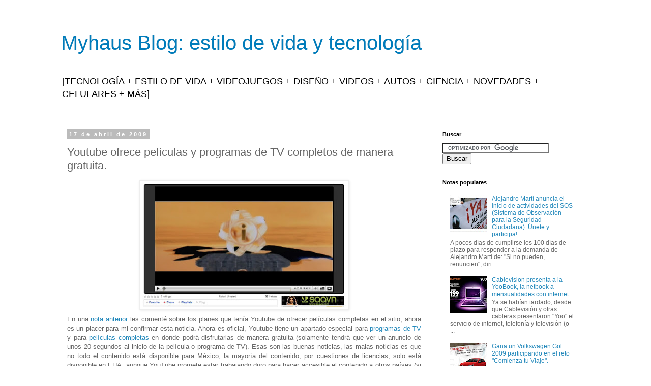

--- FILE ---
content_type: text/html; charset=UTF-8
request_url: https://www.myhausblog.com/2009/04/youtube-ofrece-peliculas-y-programas-de.html
body_size: 12285
content:
<!DOCTYPE html>
<html class='v2' dir='ltr' lang='es-419' xmlns='http://www.w3.org/1999/xhtml' xmlns:b='http://www.google.com/2005/gml/b' xmlns:data='http://www.google.com/2005/gml/data' xmlns:expr='http://www.google.com/2005/gml/expr'>
<head>
<link href='https://www.blogger.com/static/v1/widgets/4128112664-css_bundle_v2.css' rel='stylesheet' type='text/css'/>
<meta content='width=1100' name='viewport'/>
<meta content='text/html; charset=UTF-8' http-equiv='Content-Type'/>
<meta content='blogger' name='generator'/>
<link href='https://www.myhausblog.com/favicon.ico' rel='icon' type='image/x-icon'/>
<link href='https://www.myhausblog.com/2009/04/youtube-ofrece-peliculas-y-programas-de.html' rel='canonical'/>
<link rel="alternate" type="application/atom+xml" title="Myhaus Blog: estilo de vida y tecnología - Atom" href="https://www.myhausblog.com/feeds/posts/default" />
<link rel="alternate" type="application/rss+xml" title="Myhaus Blog: estilo de vida y tecnología - RSS" href="https://www.myhausblog.com/feeds/posts/default?alt=rss" />
<link rel="service.post" type="application/atom+xml" title="Myhaus Blog: estilo de vida y tecnología - Atom" href="https://www.blogger.com/feeds/7561894605626089442/posts/default" />

<link rel="alternate" type="application/atom+xml" title="Myhaus Blog: estilo de vida y tecnología - Atom" href="https://www.myhausblog.com/feeds/7431296930927056281/comments/default" />
<!--Can't find substitution for tag [blog.ieCssRetrofitLinks]-->
<link href='https://blogger.googleusercontent.com/img/b/R29vZ2xl/AVvXsEgoEja20kfxQrrOmrVCUmjeHjL-mawPccMmLM59F0jnipOMAWSQTdwTmGUIB5p9-bxBU-BotZRjVp5TMKzssmEoq8IGLrTuahPYtFwiuX2ZYrM7p5_ry2mfo62iqLHxyjzltMF883RqUjFQ/s400/youtube-peliculas.jpg' rel='image_src'/>
<meta content='https://www.myhausblog.com/2009/04/youtube-ofrece-peliculas-y-programas-de.html' property='og:url'/>
<meta content='Youtube ofrece películas y programas de TV completos de manera gratuita.' property='og:title'/>
<meta content='Blog sobre tecnología, estilo de vida, entretenimiento y más.' property='og:description'/>
<meta content='https://blogger.googleusercontent.com/img/b/R29vZ2xl/AVvXsEgoEja20kfxQrrOmrVCUmjeHjL-mawPccMmLM59F0jnipOMAWSQTdwTmGUIB5p9-bxBU-BotZRjVp5TMKzssmEoq8IGLrTuahPYtFwiuX2ZYrM7p5_ry2mfo62iqLHxyjzltMF883RqUjFQ/w1200-h630-p-k-no-nu/youtube-peliculas.jpg' property='og:image'/>
<title>Myhaus Blog: estilo de vida y tecnología: Youtube ofrece películas y programas de TV completos de manera gratuita.</title>
<style id='page-skin-1' type='text/css'><!--
/*
-----------------------------------------------
Blogger Template Style
Name:     Simple
Designer: Blogger
URL:      www.blogger.com
----------------------------------------------- */
/* Content
----------------------------------------------- */
body {
font: normal normal 12px 'Trebuchet MS', Trebuchet, Verdana, sans-serif;
color: #666666;
background: #ffffff none repeat scroll top left;
padding: 0 0 0 0;
}
html body .region-inner {
min-width: 0;
max-width: 100%;
width: auto;
}
h2 {
font-size: 22px;
}
a:link {
text-decoration:none;
color: #2288bb;
}
a:visited {
text-decoration:none;
color: #888888;
}
a:hover {
text-decoration:underline;
color: #33aaff;
}
.body-fauxcolumn-outer .fauxcolumn-inner {
background: transparent none repeat scroll top left;
_background-image: none;
}
.body-fauxcolumn-outer .cap-top {
position: absolute;
z-index: 1;
height: 400px;
width: 100%;
}
.body-fauxcolumn-outer .cap-top .cap-left {
width: 100%;
background: transparent none repeat-x scroll top left;
_background-image: none;
}
.content-outer {
-moz-box-shadow: 0 0 0 rgba(0, 0, 0, .15);
-webkit-box-shadow: 0 0 0 rgba(0, 0, 0, .15);
-goog-ms-box-shadow: 0 0 0 #333333;
box-shadow: 0 0 0 rgba(0, 0, 0, .15);
margin-bottom: 1px;
}
.content-inner {
padding: 10px 40px;
}
.content-inner {
background-color: #ffffff;
}
/* Header
----------------------------------------------- */
.header-outer {
background: transparent none repeat-x scroll 0 -400px;
_background-image: none;
}
.Header h1 {
font: normal normal 40px 'Trebuchet MS',Trebuchet,Verdana,sans-serif;
color: #007cbb;
text-shadow: 0 0 0 rgba(0, 0, 0, .2);
}
.Header h1 a {
color: #007cbb;
}
.Header .description {
font-size: 18px;
color: #000000;
}
.header-inner .Header .titlewrapper {
padding: 22px 0;
}
.header-inner .Header .descriptionwrapper {
padding: 0 0;
}
/* Tabs
----------------------------------------------- */
.tabs-inner .section:first-child {
border-top: 0 solid #dddddd;
}
.tabs-inner .section:first-child ul {
margin-top: -1px;
border-top: 1px solid #dddddd;
border-left: 1px solid #dddddd;
border-right: 1px solid #dddddd;
}
.tabs-inner .widget ul {
background: transparent none repeat-x scroll 0 -800px;
_background-image: none;
border-bottom: 1px solid #dddddd;
margin-top: 0;
margin-left: -30px;
margin-right: -30px;
}
.tabs-inner .widget li a {
display: inline-block;
padding: .6em 1em;
font: normal normal 12px 'Trebuchet MS', Trebuchet, Verdana, sans-serif;
color: #000000;
border-left: 1px solid #ffffff;
border-right: 1px solid #dddddd;
}
.tabs-inner .widget li:first-child a {
border-left: none;
}
.tabs-inner .widget li.selected a, .tabs-inner .widget li a:hover {
color: #000000;
background-color: #eeeeee;
text-decoration: none;
}
/* Columns
----------------------------------------------- */
.main-outer {
border-top: 0 solid transparent;
}
.fauxcolumn-left-outer .fauxcolumn-inner {
border-right: 1px solid transparent;
}
.fauxcolumn-right-outer .fauxcolumn-inner {
border-left: 1px solid transparent;
}
/* Headings
----------------------------------------------- */
div.widget > h2,
div.widget h2.title {
margin: 0 0 1em 0;
font: normal bold 11px 'Trebuchet MS',Trebuchet,Verdana,sans-serif;
color: #000000;
}
/* Widgets
----------------------------------------------- */
.widget .zippy {
color: #999999;
text-shadow: 2px 2px 1px rgba(0, 0, 0, .1);
}
.widget .popular-posts ul {
list-style: none;
}
/* Posts
----------------------------------------------- */
h2.date-header {
font: normal bold 11px Arial, Tahoma, Helvetica, FreeSans, sans-serif;
}
.date-header span {
background-color: #bbbbbb;
color: #ffffff;
padding: 0.4em;
letter-spacing: 3px;
margin: inherit;
}
.main-inner {
padding-top: 35px;
padding-bottom: 65px;
}
.main-inner .column-center-inner {
padding: 0 0;
}
.main-inner .column-center-inner .section {
margin: 0 1em;
}
.post {
margin: 0 0 45px 0;
}
h3.post-title, .comments h4 {
font: normal normal 22px 'Trebuchet MS',Trebuchet,Verdana,sans-serif;
margin: .75em 0 0;
}
.post-body {
font-size: 110%;
line-height: 1.4;
position: relative;
}
.post-body img, .post-body .tr-caption-container, .Profile img, .Image img,
.BlogList .item-thumbnail img {
padding: 2px;
background: #ffffff;
border: 1px solid #eeeeee;
-moz-box-shadow: 1px 1px 5px rgba(0, 0, 0, .1);
-webkit-box-shadow: 1px 1px 5px rgba(0, 0, 0, .1);
box-shadow: 1px 1px 5px rgba(0, 0, 0, .1);
}
.post-body img, .post-body .tr-caption-container {
padding: 5px;
}
.post-body .tr-caption-container {
color: #666666;
}
.post-body .tr-caption-container img {
padding: 0;
background: transparent;
border: none;
-moz-box-shadow: 0 0 0 rgba(0, 0, 0, .1);
-webkit-box-shadow: 0 0 0 rgba(0, 0, 0, .1);
box-shadow: 0 0 0 rgba(0, 0, 0, .1);
}
.post-header {
margin: 0 0 1.5em;
line-height: 1.6;
font-size: 90%;
}
.post-footer {
margin: 20px -2px 0;
padding: 5px 10px;
color: #666666;
background-color: #eeeeee;
border-bottom: 1px solid #eeeeee;
line-height: 1.6;
font-size: 90%;
}
#comments .comment-author {
padding-top: 1.5em;
border-top: 1px solid transparent;
background-position: 0 1.5em;
}
#comments .comment-author:first-child {
padding-top: 0;
border-top: none;
}
.avatar-image-container {
margin: .2em 0 0;
}
#comments .avatar-image-container img {
border: 1px solid #eeeeee;
}
/* Comments
----------------------------------------------- */
.comments .comments-content .icon.blog-author {
background-repeat: no-repeat;
background-image: url([data-uri]);
}
.comments .comments-content .loadmore a {
border-top: 1px solid #999999;
border-bottom: 1px solid #999999;
}
.comments .comment-thread.inline-thread {
background-color: #eeeeee;
}
.comments .continue {
border-top: 2px solid #999999;
}
/* Accents
---------------------------------------------- */
.section-columns td.columns-cell {
border-left: 1px solid transparent;
}
.blog-pager {
background: transparent url(//www.blogblog.com/1kt/simple/paging_dot.png) repeat-x scroll top center;
}
.blog-pager-older-link, .home-link,
.blog-pager-newer-link {
background-color: #ffffff;
padding: 5px;
}
.footer-outer {
border-top: 1px dashed #bbbbbb;
}
/* Mobile
----------------------------------------------- */
body.mobile  {
background-size: auto;
}
.mobile .body-fauxcolumn-outer {
background: transparent none repeat scroll top left;
}
.mobile .body-fauxcolumn-outer .cap-top {
background-size: 100% auto;
}
.mobile .content-outer {
-webkit-box-shadow: 0 0 3px rgba(0, 0, 0, .15);
box-shadow: 0 0 3px rgba(0, 0, 0, .15);
}
.mobile .tabs-inner .widget ul {
margin-left: 0;
margin-right: 0;
}
.mobile .post {
margin: 0;
}
.mobile .main-inner .column-center-inner .section {
margin: 0;
}
.mobile .date-header span {
padding: 0.1em 10px;
margin: 0 -10px;
}
.mobile h3.post-title {
margin: 0;
}
.mobile .blog-pager {
background: transparent none no-repeat scroll top center;
}
.mobile .footer-outer {
border-top: none;
}
.mobile .main-inner, .mobile .footer-inner {
background-color: #ffffff;
}
.mobile-index-contents {
color: #666666;
}
.mobile-link-button {
background-color: #2288bb;
}
.mobile-link-button a:link, .mobile-link-button a:visited {
color: #ffffff;
}
.mobile .tabs-inner .section:first-child {
border-top: none;
}
.mobile .tabs-inner .PageList .widget-content {
background-color: #eeeeee;
color: #000000;
border-top: 1px solid #dddddd;
border-bottom: 1px solid #dddddd;
}
.mobile .tabs-inner .PageList .widget-content .pagelist-arrow {
border-left: 1px solid #dddddd;
}

--></style>
<style id='template-skin-1' type='text/css'><!--
body {
min-width: 1120px;
}
.content-outer, .content-fauxcolumn-outer, .region-inner {
min-width: 1120px;
max-width: 1120px;
_width: 1120px;
}
.main-inner .columns {
padding-left: 0;
padding-right: 320px;
}
.main-inner .fauxcolumn-center-outer {
left: 0;
right: 320px;
/* IE6 does not respect left and right together */
_width: expression(this.parentNode.offsetWidth -
parseInt("0") -
parseInt("320px") + 'px');
}
.main-inner .fauxcolumn-left-outer {
width: 0;
}
.main-inner .fauxcolumn-right-outer {
width: 320px;
}
.main-inner .column-left-outer {
width: 0;
right: 100%;
margin-left: -0;
}
.main-inner .column-right-outer {
width: 320px;
margin-right: -320px;
}
#layout {
min-width: 0;
}
#layout .content-outer {
min-width: 0;
width: 800px;
}
#layout .region-inner {
min-width: 0;
width: auto;
}
body#layout div.add_widget {
padding: 8px;
}
body#layout div.add_widget a {
margin-left: 32px;
}
--></style>
<!-- Google tag (gtag.js) -->
<script async='true' src='https://www.googletagmanager.com/gtag/js?id=G-YWCYM8RVZ9'></script>
<script>
        window.dataLayer = window.dataLayer || [];
        function gtag(){dataLayer.push(arguments);}
        gtag('js', new Date());
        gtag('config', 'G-YWCYM8RVZ9');
      </script>
<script async='async' data-ad-client='ca-pub-5732150579152129' src='https://pagead2.googlesyndication.com/pagead/js/adsbygoogle.js'></script>
<link href='https://www.blogger.com/dyn-css/authorization.css?targetBlogID=7561894605626089442&amp;zx=c122438e-6e39-4977-a4b4-201188604194' media='none' onload='if(media!=&#39;all&#39;)media=&#39;all&#39;' rel='stylesheet'/><noscript><link href='https://www.blogger.com/dyn-css/authorization.css?targetBlogID=7561894605626089442&amp;zx=c122438e-6e39-4977-a4b4-201188604194' rel='stylesheet'/></noscript>
<meta name='google-adsense-platform-account' content='ca-host-pub-1556223355139109'/>
<meta name='google-adsense-platform-domain' content='blogspot.com'/>

<!-- data-ad-client=ca-pub-5732150579152129 -->

</head>
<body class='loading variant-simplysimple'>
<div class='navbar no-items section' id='navbar' name='NavBar '>
</div>
<div class='body-fauxcolumns'>
<div class='fauxcolumn-outer body-fauxcolumn-outer'>
<div class='cap-top'>
<div class='cap-left'></div>
<div class='cap-right'></div>
</div>
<div class='fauxborder-left'>
<div class='fauxborder-right'></div>
<div class='fauxcolumn-inner'>
</div>
</div>
<div class='cap-bottom'>
<div class='cap-left'></div>
<div class='cap-right'></div>
</div>
</div>
</div>
<div class='content'>
<div class='content-fauxcolumns'>
<div class='fauxcolumn-outer content-fauxcolumn-outer'>
<div class='cap-top'>
<div class='cap-left'></div>
<div class='cap-right'></div>
</div>
<div class='fauxborder-left'>
<div class='fauxborder-right'></div>
<div class='fauxcolumn-inner'>
</div>
</div>
<div class='cap-bottom'>
<div class='cap-left'></div>
<div class='cap-right'></div>
</div>
</div>
</div>
<div class='content-outer'>
<div class='content-cap-top cap-top'>
<div class='cap-left'></div>
<div class='cap-right'></div>
</div>
<div class='fauxborder-left content-fauxborder-left'>
<div class='fauxborder-right content-fauxborder-right'></div>
<div class='content-inner'>
<header>
<div class='header-outer'>
<div class='header-cap-top cap-top'>
<div class='cap-left'></div>
<div class='cap-right'></div>
</div>
<div class='fauxborder-left header-fauxborder-left'>
<div class='fauxborder-right header-fauxborder-right'></div>
<div class='region-inner header-inner'>
<div class='header section' id='header' name='Encabezado'><div class='widget Header' data-version='1' id='Header1'>
<div id='header-inner'>
<div class='titlewrapper'>
<h1 class='title'>
<a href='https://www.myhausblog.com/'>
Myhaus Blog: estilo de vida y tecnología
</a>
</h1>
</div>
<div class='descriptionwrapper'>
<p class='description'><span>[TECNOLOGÍA  + ESTILO DE VIDA + VIDEOJUEGOS + DISEÑO + VIDEOS + AUTOS + CIENCIA + NOVEDADES + CELULARES + MÁS]</span></p>
</div>
</div>
</div></div>
</div>
</div>
<div class='header-cap-bottom cap-bottom'>
<div class='cap-left'></div>
<div class='cap-right'></div>
</div>
</div>
</header>
<div class='tabs-outer'>
<div class='tabs-cap-top cap-top'>
<div class='cap-left'></div>
<div class='cap-right'></div>
</div>
<div class='fauxborder-left tabs-fauxborder-left'>
<div class='fauxborder-right tabs-fauxborder-right'></div>
<div class='region-inner tabs-inner'>
<div class='tabs no-items section' id='crosscol' name='Todas las columnas'></div>
<div class='tabs no-items section' id='crosscol-overflow' name='Cross-Column 2'></div>
</div>
</div>
<div class='tabs-cap-bottom cap-bottom'>
<div class='cap-left'></div>
<div class='cap-right'></div>
</div>
</div>
<div class='main-outer'>
<div class='main-cap-top cap-top'>
<div class='cap-left'></div>
<div class='cap-right'></div>
</div>
<div class='fauxborder-left main-fauxborder-left'>
<div class='fauxborder-right main-fauxborder-right'></div>
<div class='region-inner main-inner'>
<div class='columns fauxcolumns'>
<div class='fauxcolumn-outer fauxcolumn-center-outer'>
<div class='cap-top'>
<div class='cap-left'></div>
<div class='cap-right'></div>
</div>
<div class='fauxborder-left'>
<div class='fauxborder-right'></div>
<div class='fauxcolumn-inner'>
</div>
</div>
<div class='cap-bottom'>
<div class='cap-left'></div>
<div class='cap-right'></div>
</div>
</div>
<div class='fauxcolumn-outer fauxcolumn-left-outer'>
<div class='cap-top'>
<div class='cap-left'></div>
<div class='cap-right'></div>
</div>
<div class='fauxborder-left'>
<div class='fauxborder-right'></div>
<div class='fauxcolumn-inner'>
</div>
</div>
<div class='cap-bottom'>
<div class='cap-left'></div>
<div class='cap-right'></div>
</div>
</div>
<div class='fauxcolumn-outer fauxcolumn-right-outer'>
<div class='cap-top'>
<div class='cap-left'></div>
<div class='cap-right'></div>
</div>
<div class='fauxborder-left'>
<div class='fauxborder-right'></div>
<div class='fauxcolumn-inner'>
</div>
</div>
<div class='cap-bottom'>
<div class='cap-left'></div>
<div class='cap-right'></div>
</div>
</div>
<!-- corrects IE6 width calculation -->
<div class='columns-inner'>
<div class='column-center-outer'>
<div class='column-center-inner'>
<div class='main section' id='main' name='Principal'><div class='widget Blog' data-version='1' id='Blog1'>
<div class='blog-posts hfeed'>

          <div class="date-outer">
        
<h2 class='date-header'><span>17 de abril de 2009</span></h2>

          <div class="date-posts">
        
<div class='post-outer'>
<div class='post hentry uncustomized-post-template' itemprop='blogPost' itemscope='itemscope' itemtype='http://schema.org/BlogPosting'>
<meta content='https://blogger.googleusercontent.com/img/b/R29vZ2xl/AVvXsEgoEja20kfxQrrOmrVCUmjeHjL-mawPccMmLM59F0jnipOMAWSQTdwTmGUIB5p9-bxBU-BotZRjVp5TMKzssmEoq8IGLrTuahPYtFwiuX2ZYrM7p5_ry2mfo62iqLHxyjzltMF883RqUjFQ/s400/youtube-peliculas.jpg' itemprop='image_url'/>
<meta content='7561894605626089442' itemprop='blogId'/>
<meta content='7431296930927056281' itemprop='postId'/>
<a name='7431296930927056281'></a>
<h3 class='post-title entry-title' itemprop='name'>
Youtube ofrece películas y programas de TV completos de manera gratuita.
</h3>
<div class='post-header'>
<div class='post-header-line-1'></div>
</div>
<div class='post-body entry-content' id='post-body-7431296930927056281' itemprop='description articleBody'>
<a href="https://blogger.googleusercontent.com/img/b/R29vZ2xl/AVvXsEgoEja20kfxQrrOmrVCUmjeHjL-mawPccMmLM59F0jnipOMAWSQTdwTmGUIB5p9-bxBU-BotZRjVp5TMKzssmEoq8IGLrTuahPYtFwiuX2ZYrM7p5_ry2mfo62iqLHxyjzltMF883RqUjFQ/s1600-h/youtube-peliculas.jpg" onblur="try {parent.deselectBloggerImageGracefully();} catch(e) {}"><img alt="" border="0" id="BLOGGER_PHOTO_ID_5325602437283176706" src="https://blogger.googleusercontent.com/img/b/R29vZ2xl/AVvXsEgoEja20kfxQrrOmrVCUmjeHjL-mawPccMmLM59F0jnipOMAWSQTdwTmGUIB5p9-bxBU-BotZRjVp5TMKzssmEoq8IGLrTuahPYtFwiuX2ZYrM7p5_ry2mfo62iqLHxyjzltMF883RqUjFQ/s400/youtube-peliculas.jpg" style="display:block; margin:0px auto 10px; text-align:center;cursor:pointer; cursor:hand;width: 400px; height: 243px;" /></a><div style="text-align: justify;">En una <a href="http://myhausmexico.blogspot.com/2009/04/sony-quiere-poner-peliculas-gratis-en.html">nota anterior</a> les comenté sobre los planes que tenía Youtube de ofrecer películas completas en el sitio, ahora es un placer para mi confirmar esta noticia. Ahora es oficial, Youtube tiene un apartado especial para <a href="//youtube.com/shows">programas de TV</a> y para <a href="//youtube.com/movies">películas completas</a> en donde podrá disfrutarlas de manera gratuita (solamente tendrá que ver un anuncio de unos 20 segundos al inicio de la película o programa de TV). Esas son las buenas noticias, las malas noticias es que no todo el contenido está disponible para México, la mayoría del contenido, por cuestiones de licencias, solo está disponible en EUA, aunque YouTube promete estar trabajando duro para hacer accesible el contenido a otros países (si uno busca, podrá encontrar algunas películas que si se pueden ver a pesar de esta restricción, pero son las menos y las más viejas).<br /></div><div style="text-align: justify;"><br /></div><div style="text-align: justify;">Fuente: <a href="//www.youtube.com/blog?entry=XyjuFGWCPpQ">Youtube Blog</a></div><div style="text-align: justify;"><br /></div>
<div style='clear: both;'></div>
</div>
<div class='post-footer'>
<div class='post-footer-line post-footer-line-1'>
<span class='post-author vcard'>
Escrito por
<span class='fn' itemprop='author' itemscope='itemscope' itemtype='http://schema.org/Person'>
<meta content='https://www.blogger.com/profile/10750468596740412652' itemprop='url'/>
<a class='g-profile' href='https://www.blogger.com/profile/10750468596740412652' rel='author' title='author profile'>
<span itemprop='name'>Myhaus</span>
</a>
</span>
</span>
<span class='post-timestamp'>
a las
<meta content='https://www.myhausblog.com/2009/04/youtube-ofrece-peliculas-y-programas-de.html' itemprop='url'/>
<a class='timestamp-link' href='https://www.myhausblog.com/2009/04/youtube-ofrece-peliculas-y-programas-de.html' rel='bookmark' title='permanent link'><abbr class='published' itemprop='datePublished' title='2009-04-17T05:14:00-05:00'>5:14&#8239;a.m.</abbr></a>
</span>
<span class='post-comment-link'>
</span>
<span class='post-icons'>
<span class='item-action'>
<a href='https://www.blogger.com/email-post/7561894605626089442/7431296930927056281' title='Enviar la entrada por correo electrónico'>
<img alt='' class='icon-action' height='13' src='https://resources.blogblog.com/img/icon18_email.gif' width='18'/>
</a>
</span>
<span class='item-control blog-admin pid-618367299'>
<a href='https://www.blogger.com/post-edit.g?blogID=7561894605626089442&postID=7431296930927056281&from=pencil' title='Editar entrada'>
<img alt='' class='icon-action' height='18' src='https://resources.blogblog.com/img/icon18_edit_allbkg.gif' width='18'/>
</a>
</span>
</span>
<div class='post-share-buttons goog-inline-block'>
<a class='goog-inline-block share-button sb-email' href='https://www.blogger.com/share-post.g?blogID=7561894605626089442&postID=7431296930927056281&target=email' target='_blank' title='Enviar esto por correo electrónico'><span class='share-button-link-text'>Enviar esto por correo electrónico</span></a><a class='goog-inline-block share-button sb-blog' href='https://www.blogger.com/share-post.g?blogID=7561894605626089442&postID=7431296930927056281&target=blog' onclick='window.open(this.href, "_blank", "height=270,width=475"); return false;' target='_blank' title='BlogThis!'><span class='share-button-link-text'>BlogThis!</span></a><a class='goog-inline-block share-button sb-twitter' href='https://www.blogger.com/share-post.g?blogID=7561894605626089442&postID=7431296930927056281&target=twitter' target='_blank' title='Compartir en X'><span class='share-button-link-text'>Compartir en X</span></a><a class='goog-inline-block share-button sb-facebook' href='https://www.blogger.com/share-post.g?blogID=7561894605626089442&postID=7431296930927056281&target=facebook' onclick='window.open(this.href, "_blank", "height=430,width=640"); return false;' target='_blank' title='Compartir en Facebook'><span class='share-button-link-text'>Compartir en Facebook</span></a><a class='goog-inline-block share-button sb-pinterest' href='https://www.blogger.com/share-post.g?blogID=7561894605626089442&postID=7431296930927056281&target=pinterest' target='_blank' title='Compartir en Pinterest'><span class='share-button-link-text'>Compartir en Pinterest</span></a>
</div>
</div>
<div class='post-footer-line post-footer-line-2'>
<span class='post-labels'>
</span>
</div>
<div class='post-footer-line post-footer-line-3'>
<span class='post-location'>
</span>
</div>
</div>
</div>
<div class='comments' id='comments'>
<a name='comments'></a>
<h4>1 comentario:</h4>
<div id='Blog1_comments-block-wrapper'>
<dl class='avatar-comment-indent' id='comments-block'>
<dt class='comment-author ' id='c3736697162289480294'>
<a name='c3736697162289480294'></a>
<div class="avatar-image-container avatar-stock"><span dir="ltr"><a href="http://www.jeancartier.com/ie/revnuestroapollo.html" target="" rel="nofollow" onclick=""><img src="//resources.blogblog.com/img/blank.gif" width="35" height="35" alt="" title="emprendimiento">

</a></span></div>
<a href='http://www.jeancartier.com/ie/revnuestroapollo.html' rel='nofollow'>emprendimiento</a>
dijo...
</dt>
<dd class='comment-body' id='Blog1_cmt-3736697162289480294'>
<p>
Que buena noticia!! me encantó la idea de seguro va a ser muy visitado.
</p>
</dd>
<dd class='comment-footer'>
<span class='comment-timestamp'>
<a href='https://www.myhausblog.com/2009/04/youtube-ofrece-peliculas-y-programas-de.html?showComment=1239995460000#c3736697162289480294' title='comment permalink'>
17 de abril de 2009 a las 2:11&#8239;p.m.
</a>
<span class='item-control blog-admin pid-1325117788'>
<a class='comment-delete' href='https://www.blogger.com/comment/delete/7561894605626089442/3736697162289480294' title='Borrar comentario'>
<img src='https://resources.blogblog.com/img/icon_delete13.gif'/>
</a>
</span>
</span>
</dd>
</dl>
</div>
<p class='comment-footer'>
<a href='https://www.blogger.com/comment/fullpage/post/7561894605626089442/7431296930927056281' onclick=''>Publicar un comentario</a>
</p>
</div>
</div>
<div class='inline-ad'>
</div>

        </div></div>
      
</div>
<div class='blog-pager' id='blog-pager'>
<span id='blog-pager-newer-link'>
<a class='blog-pager-newer-link' href='https://www.myhausblog.com/2009/04/innovacion-en-cargadores-para-laptop.html' id='Blog1_blog-pager-newer-link' title='Entrada más reciente'>Entrada más reciente</a>
</span>
<span id='blog-pager-older-link'>
<a class='blog-pager-older-link' href='https://www.myhausblog.com/2009/04/ranger-gps-para-el-nintendo-ds.html' id='Blog1_blog-pager-older-link' title='Entrada antigua'>Entrada antigua</a>
</span>
<a class='home-link' href='https://www.myhausblog.com/'>Página Principal</a>
</div>
<div class='clear'></div>
<div class='post-feeds'>
<div class='feed-links'>
Suscribirse a:
<a class='feed-link' href='https://www.myhausblog.com/feeds/7431296930927056281/comments/default' target='_blank' type='application/atom+xml'>Comentarios de la entrada (Atom)</a>
</div>
</div>
</div>
</div>
</div>
</div>
<div class='column-left-outer'>
<div class='column-left-inner'>
<aside>
</aside>
</div>
</div>
<div class='column-right-outer'>
<div class='column-right-inner'>
<aside>
<div class='sidebar section' id='sidebar-right-1'><div class='widget HTML' data-version='1' id='HTML1'>
<h2 class='title'>Buscar</h2>
<div class='widget-content'>
<form action="http://www.google.com" id="cse-search-box">
  <div>
    <input type="hidden" name="cx" value="partner-pub-5732150579152129:apne6d-nks6" />
    <input type="hidden" name="ie" value="UTF-8" />
    <input type="text" name="q" size="24" />
    <input type="submit" name="sa" value="Buscar" />
  </div>
</form>

<script type="text/javascript" src="//www.google.com/coop/cse/brand?form=cse-search-box&amp;lang=es"></script>
</div>
<div class='clear'></div>
</div><div class='widget PopularPosts' data-version='1' id='PopularPosts1'>
<h2>Notas populares</h2>
<div class='widget-content popular-posts'>
<ul>
<li>
<div class='item-content'>
<div class='item-thumbnail'>
<a href='https://www.myhausblog.com/2008/11/alejandro-mart-anuncia-el-inicio-de.html' target='_blank'>
<img alt='' border='0' src='https://blogger.googleusercontent.com/img/b/R29vZ2xl/AVvXsEjaJ9OPWJoyi3SJn-55G-MMFOgDtoZcIpiMo66Y2ComhSOtMfXaOL8Uqb_MNCXH4JJ-OsMNT3fB4XqK67aPpA17zF3DmwfQ1Gv7-I2Ejyw4RgEqPAqZTgBV1wmCirV3fa5-G8P3nHrmRRNi/w72-h72-p-k-no-nu/SOS-sistema-observaci%C3%B3n-seguridad-myhaus.jpg'/>
</a>
</div>
<div class='item-title'><a href='https://www.myhausblog.com/2008/11/alejandro-mart-anuncia-el-inicio-de.html'>Alejandro Martí anuncia el inicio de actividades del SOS (Sistema de Observación para la Seguridad Ciudadana). Únete y participa!</a></div>
<div class='item-snippet'>A pocos días de cumplirse los 100 días de plazo para responder a la demanda de Alejandro Martí de: &quot;Si no pueden, renuncien&quot;, diri...</div>
</div>
<div style='clear: both;'></div>
</li>
<li>
<div class='item-content'>
<div class='item-thumbnail'>
<a href='https://www.myhausblog.com/2009/08/cablevision-presenta-la-yoobook-la.html' target='_blank'>
<img alt='' border='0' src='https://blogger.googleusercontent.com/img/b/R29vZ2xl/AVvXsEhVulpxwoAI6X16rblfpxEOr3UXrGTD38uwXx9BbjENGaJ70zV_RL0ZhcUJJGQWzTzv4yO14gOgfbIGv3c_9wao7XVSU9QQ1FeQuYQtpZL7oRAURkK-DbGcD-I63hi7yiNTTcUkKhGU2z1P/w72-h72-p-k-no-nu/yoobook-inicio.jpg'/>
</a>
</div>
<div class='item-title'><a href='https://www.myhausblog.com/2009/08/cablevision-presenta-la-yoobook-la.html'>Cablevision presenta a la YooBook, la netbook a mensualidades con internet.</a></div>
<div class='item-snippet'>Ya se habían tardado, desde que Cablevisión y otras cableras presentaron &quot;Yoo&quot; el servicio de internet, telefonía y televisión (o ...</div>
</div>
<div style='clear: both;'></div>
</li>
<li>
<div class='item-content'>
<div class='item-thumbnail'>
<a href='https://www.myhausblog.com/2009/01/gana-un-volkswagen-gol-2009.html' target='_blank'>
<img alt='' border='0' src='https://blogger.googleusercontent.com/img/b/R29vZ2xl/AVvXsEguAroGmEphv1z6XSDKpOMSe2Z68QNQcnsBxH9DMLNCOhJhLQtrtEgcO5FRYQI0JNt_knrLdTFhxuUBACypa7lAp1f9GEeCQ5orOF5liswj3rMmEAly9vdy_6jBnr0yhirhZVJMl2xJRtqT/w72-h72-p-k-no-nu/Picture+1.jpg'/>
</a>
</div>
<div class='item-title'><a href='https://www.myhausblog.com/2009/01/gana-un-volkswagen-gol-2009.html'>Gana un Volkswagen Gol 2009 participando en el reto "Comienza tu Viaje".</a></div>
<div class='item-snippet'>Participa en el Reto Volkswagen  para ganarte un Gol 2009, solo hay que resolver una serie de acertijos, enigmas o preguntas que serán distr...</div>
</div>
<div style='clear: both;'></div>
</li>
<li>
<div class='item-content'>
<div class='item-thumbnail'>
<a href='https://www.myhausblog.com/2008/12/rock-band-2-o-guitar-hero-world-tour.html' target='_blank'>
<img alt='' border='0' src='https://blogger.googleusercontent.com/img/b/R29vZ2xl/AVvXsEiSD_AENIDP4pFiMxV1OZVap1DMzdZ-U5f-eOMPxM2CLhalF4knXvfocisXu8kF1uYODWaTftBRgp2IH6ESMHPRHaT_8zDwnoR-2oFYcz_cLwkqRHHG8txXGYjeXMQQQNTlaXQpanmvm3KP/w72-h72-p-k-no-nu/rockband2-guitarheroworldtour-comparativa-videojuegos.jpg'/>
</a>
</div>
<div class='item-title'><a href='https://www.myhausblog.com/2008/12/rock-band-2-o-guitar-hero-world-tour.html'>&#191;Rock Band 2 o Guitar Hero World Tour, cual elegir? Algunas observaciones que pudieran ayudarle a escoger.</a></div>
<div class='item-snippet'>Doug Aamoth del sitio CrunchGear publicó el día de ayer una interesante y útil guía de compra para elegir entre el Rock Band 2 y Guitar Hero...</div>
</div>
<div style='clear: both;'></div>
</li>
<li>
<div class='item-content'>
<div class='item-thumbnail'>
<a href='https://www.myhausblog.com/2009/06/telcel-apesta-me-atienden-mejor-en-las.html' target='_blank'>
<img alt='' border='0' src='https://blogger.googleusercontent.com/img/b/R29vZ2xl/AVvXsEif5DgRaMyID8mpNLSB6liH1z1V_kJUsAP1euP5ieC8jnvPPBb8vgsZvnUNPUHEowINP9xkCRdIU46zkdwIY-W0J1vEEoT6-WHB_dj22Tau_vePOTJQLe2Aks-f2sjT5oNKQe2tasCzyG73/w72-h72-p-k-no-nu/telcel-apesta.jpg'/>
</a>
</div>
<div class='item-title'><a href='https://www.myhausblog.com/2009/06/telcel-apesta-me-atienden-mejor-en-las.html'>TELCEL apesta, me atienden mejor en las tortillas.</a></div>
<div class='item-snippet'>No es nada nuevo este asunto de que TELCEL apeste, sin embargo, creo que todos merecemos lo que tenemos y como yo no me voy a dejar al menos...</div>
</div>
<div style='clear: both;'></div>
</li>
</ul>
<div class='clear'></div>
</div>
</div><div class='widget HTML' data-version='1' id='HTML3'>
<div class='widget-content'>
<script type="text/javascript">
amzn_assoc_placement = "adunit0";
amzn_assoc_enable_interest_ads = "true";
amzn_assoc_tracking_id = "myhamedi-20";
amzn_assoc_ad_mode = "auto";
amzn_assoc_ad_type = "smart";
amzn_assoc_marketplace = "amazon";
amzn_assoc_region = "US";
amzn_assoc_linkid = "674c796f110b98b006443a03e615bc47";
amzn_assoc_emphasize_categories = "15684181,1000,13900861,2335752011,172282,1055398,284507,1064954,2972638011,3375251,228013,377110011";
</script>
<script src="//z-na.amazon-adsystem.com/widgets/onejs?MarketPlace=US"></script>
</div>
<div class='clear'></div>
</div><div class='widget LinkList' data-version='1' id='LinkList1'>
<h2>Enlaces recomendados:</h2>
<div class='widget-content'>
<ul>
<li><a href='http://www.entera.me/'>Entera.me</a></li>
<li><a href='http://www.corremexico.com/'>Corre México</a></li>
<li><a href='http://www.raroycurioso.com/'>Mundo Raro y Curioso</a></li>
<li><a href='http://www.macquero.com/'>Macquero &#63743;</a></li>
<li><a href='http://www.jesus-guerrero.com/'>Blog de Jesus Guerrero</a></li>
<li><a href='http://listocalisto.blogspot.com/'>Blog Listo Calisto</a></li>
<li><a href='http://blogsenespanol.blogspot.com/'>Blogs en Español</a></li>
<li><a href='http://sitiooriginal.blogspot.com/'>El Rincón del blog</a></li>
<li><a href='http://www.geekzombies.com/'>Geek Zombies</a></li>
<li><a href='http://gndx.org/'>GnDx - Tecnología</a></li>
<li><a href='http://gpsnacion.blogspot.com/'>GPSnación (todo sobre GPS)</a></li>
<li><a href='http://www.guiahotelesdepaso.com/'>Hoteles de amor</a></li>
<li><a href='http://jahvidreggae.blogspot.com/'>Raíces, cultura y Reggae</a></li>
</ul>
<div class='clear'></div>
</div>
</div></div>
<table border='0' cellpadding='0' cellspacing='0' class='section-columns columns-2'>
<tbody>
<tr>
<td class='first columns-cell'>
<div class='sidebar no-items section' id='sidebar-right-2-1'></div>
</td>
<td class='columns-cell'>
<div class='sidebar section' id='sidebar-right-2-2'><div class='widget HTML' data-version='1' id='HTML2'>
<div class='widget-content'>
<!-- Start of StatCounter Code for Default Guide -->
<script type="text/javascript">
var sc_project=3752453; 
var sc_invisible=1; 
var sc_security="38ce0d8d"; 
</script>
<script type="text/javascript" src="//www.statcounter.com/counter/counter.js"></script>
<noscript><div class="statcounter"><a title="free hit
counter" href="http://statcounter.com/free-hit-counter/"
target="_blank"><img class="statcounter" src="https://lh3.googleusercontent.com/blogger_img_proxy/AEn0k_vdqb7d4CqCNowEX3BjwE4DQETBnsQ9ZzXEdgJeYBNiM16PAyyzwy4VHWv4UZR1Dsig3ukPoCiteJ7T16F5196gXFViZz-LsspmaTgsGAKQHA=s0-d" alt="free hit counter"></a></div></noscript>
<!-- End of StatCounter Code for Default Guide -->
</div>
<div class='clear'></div>
</div></div>
</td>
</tr>
</tbody>
</table>
<div class='sidebar section' id='sidebar-right-3'><div class='widget Stats' data-version='1' id='Stats1'>
<h2>Visitas</h2>
<div class='widget-content'>
<div id='Stats1_content' style='display: none;'>
<span class='counter-wrapper text-counter-wrapper' id='Stats1_totalCount'>
</span>
<div class='clear'></div>
</div>
</div>
</div></div>
</aside>
</div>
</div>
</div>
<div style='clear: both'></div>
<!-- columns -->
</div>
<!-- main -->
</div>
</div>
<div class='main-cap-bottom cap-bottom'>
<div class='cap-left'></div>
<div class='cap-right'></div>
</div>
</div>
<footer>
<div class='footer-outer'>
<div class='footer-cap-top cap-top'>
<div class='cap-left'></div>
<div class='cap-right'></div>
</div>
<div class='fauxborder-left footer-fauxborder-left'>
<div class='fauxborder-right footer-fauxborder-right'></div>
<div class='region-inner footer-inner'>
<div class='foot section' id='footer-1'><div class='widget HTML' data-version='1' id='HTML5'>
<div class='widget-content'>
<div><a href="http://creativecommons.org/licenses/by-nc/3.0/" rel="license"><img alt="Creative Commons License" style="border-width:0" src="https://lh3.googleusercontent.com/blogger_img_proxy/AEn0k_uv9r6GTRXaZ6Wufb-sCYjkpKxxCHmzW-5kCo7LvJnUTP6iKHbvDhzNA2yIV2nWaqO7oX6UbJS59Z1hee092Tnq_yAZWvQ9GYZFOtXS3Ypd1Ysuxfw=s0-d"></a>
Este blog esta bajo una licencia de <a href="http://creativecommons.org/licenses/by-nc/3.0/" rel="license">Creative Commons Attribution-Noncommercial 3.0 Unported License</a></div>
</div>
<div class='clear'></div>
</div></div>
<table border='0' cellpadding='0' cellspacing='0' class='section-columns columns-2'>
<tbody>
<tr>
<td class='first columns-cell'>
<div class='foot no-items section' id='footer-2-1'></div>
</td>
<td class='columns-cell'>
<div class='foot no-items section' id='footer-2-2'></div>
</td>
</tr>
</tbody>
</table>
<!-- outside of the include in order to lock Attribution widget -->
<div class='foot section' id='footer-3' name='Pie de página'><div class='widget Attribution' data-version='1' id='Attribution1'>
<div class='widget-content' style='text-align: center;'>
CC-2019 @myhaus. Tema Sencillo. Con tecnología de <a href='https://www.blogger.com' target='_blank'>Blogger</a>.
</div>
<div class='clear'></div>
</div></div>
</div>
</div>
<div class='footer-cap-bottom cap-bottom'>
<div class='cap-left'></div>
<div class='cap-right'></div>
</div>
</div>
</footer>
<!-- content -->
</div>
</div>
<div class='content-cap-bottom cap-bottom'>
<div class='cap-left'></div>
<div class='cap-right'></div>
</div>
</div>
</div>
<script type='text/javascript'>
    window.setTimeout(function() {
        document.body.className = document.body.className.replace('loading', '');
      }, 10);
  </script>

<script type="text/javascript" src="https://www.blogger.com/static/v1/widgets/2792570969-widgets.js"></script>
<script type='text/javascript'>
window['__wavt'] = 'AOuZoY737y1PVNCqia1S3-Mx91Rhc9OACQ:1763813359459';_WidgetManager._Init('//www.blogger.com/rearrange?blogID\x3d7561894605626089442','//www.myhausblog.com/2009/04/youtube-ofrece-peliculas-y-programas-de.html','7561894605626089442');
_WidgetManager._SetDataContext([{'name': 'blog', 'data': {'blogId': '7561894605626089442', 'title': 'Myhaus Blog: estilo de vida y tecnolog\xeda', 'url': 'https://www.myhausblog.com/2009/04/youtube-ofrece-peliculas-y-programas-de.html', 'canonicalUrl': 'https://www.myhausblog.com/2009/04/youtube-ofrece-peliculas-y-programas-de.html', 'homepageUrl': 'https://www.myhausblog.com/', 'searchUrl': 'https://www.myhausblog.com/search', 'canonicalHomepageUrl': 'https://www.myhausblog.com/', 'blogspotFaviconUrl': 'https://www.myhausblog.com/favicon.ico', 'bloggerUrl': 'https://www.blogger.com', 'hasCustomDomain': true, 'httpsEnabled': true, 'enabledCommentProfileImages': true, 'gPlusViewType': 'FILTERED_POSTMOD', 'adultContent': false, 'analyticsAccountNumber': 'G-YWCYM8RVZ9', 'analytics4': true, 'encoding': 'UTF-8', 'locale': 'es-419', 'localeUnderscoreDelimited': 'es_419', 'languageDirection': 'ltr', 'isPrivate': false, 'isMobile': false, 'isMobileRequest': false, 'mobileClass': '', 'isPrivateBlog': false, 'isDynamicViewsAvailable': true, 'feedLinks': '\x3clink rel\x3d\x22alternate\x22 type\x3d\x22application/atom+xml\x22 title\x3d\x22Myhaus Blog: estilo de vida y tecnolog\xeda - Atom\x22 href\x3d\x22https://www.myhausblog.com/feeds/posts/default\x22 /\x3e\n\x3clink rel\x3d\x22alternate\x22 type\x3d\x22application/rss+xml\x22 title\x3d\x22Myhaus Blog: estilo de vida y tecnolog\xeda - RSS\x22 href\x3d\x22https://www.myhausblog.com/feeds/posts/default?alt\x3drss\x22 /\x3e\n\x3clink rel\x3d\x22service.post\x22 type\x3d\x22application/atom+xml\x22 title\x3d\x22Myhaus Blog: estilo de vida y tecnolog\xeda - Atom\x22 href\x3d\x22https://www.blogger.com/feeds/7561894605626089442/posts/default\x22 /\x3e\n\n\x3clink rel\x3d\x22alternate\x22 type\x3d\x22application/atom+xml\x22 title\x3d\x22Myhaus Blog: estilo de vida y tecnolog\xeda - Atom\x22 href\x3d\x22https://www.myhausblog.com/feeds/7431296930927056281/comments/default\x22 /\x3e\n', 'meTag': '', 'adsenseClientId': 'ca-pub-5732150579152129', 'adsenseHostId': 'ca-host-pub-1556223355139109', 'adsenseHasAds': true, 'adsenseAutoAds': false, 'boqCommentIframeForm': true, 'loginRedirectParam': '', 'view': '', 'dynamicViewsCommentsSrc': '//www.blogblog.com/dynamicviews/4224c15c4e7c9321/js/comments.js', 'dynamicViewsScriptSrc': '//www.blogblog.com/dynamicviews/e62bb4d4d9187dd5', 'plusOneApiSrc': 'https://apis.google.com/js/platform.js', 'disableGComments': true, 'interstitialAccepted': false, 'sharing': {'platforms': [{'name': 'Obtener v\xednculo', 'key': 'link', 'shareMessage': 'Obtener v\xednculo', 'target': ''}, {'name': 'Facebook', 'key': 'facebook', 'shareMessage': 'Compartir en Facebook', 'target': 'facebook'}, {'name': 'BlogThis!', 'key': 'blogThis', 'shareMessage': 'BlogThis!', 'target': 'blog'}, {'name': 'X', 'key': 'twitter', 'shareMessage': 'Compartir en X', 'target': 'twitter'}, {'name': 'Pinterest', 'key': 'pinterest', 'shareMessage': 'Compartir en Pinterest', 'target': 'pinterest'}, {'name': 'Correo electr\xf3nico', 'key': 'email', 'shareMessage': 'Correo electr\xf3nico', 'target': 'email'}], 'disableGooglePlus': true, 'googlePlusShareButtonWidth': 0, 'googlePlusBootstrap': '\x3cscript type\x3d\x22text/javascript\x22\x3ewindow.___gcfg \x3d {\x27lang\x27: \x27es_419\x27};\x3c/script\x3e'}, 'hasCustomJumpLinkMessage': false, 'jumpLinkMessage': 'Leer m\xe1s', 'pageType': 'item', 'postId': '7431296930927056281', 'postImageThumbnailUrl': 'https://blogger.googleusercontent.com/img/b/R29vZ2xl/AVvXsEgoEja20kfxQrrOmrVCUmjeHjL-mawPccMmLM59F0jnipOMAWSQTdwTmGUIB5p9-bxBU-BotZRjVp5TMKzssmEoq8IGLrTuahPYtFwiuX2ZYrM7p5_ry2mfo62iqLHxyjzltMF883RqUjFQ/s72-c/youtube-peliculas.jpg', 'postImageUrl': 'https://blogger.googleusercontent.com/img/b/R29vZ2xl/AVvXsEgoEja20kfxQrrOmrVCUmjeHjL-mawPccMmLM59F0jnipOMAWSQTdwTmGUIB5p9-bxBU-BotZRjVp5TMKzssmEoq8IGLrTuahPYtFwiuX2ZYrM7p5_ry2mfo62iqLHxyjzltMF883RqUjFQ/s400/youtube-peliculas.jpg', 'pageName': 'Youtube ofrece pel\xedculas y programas de TV completos de manera gratuita.', 'pageTitle': 'Myhaus Blog: estilo de vida y tecnolog\xeda: Youtube ofrece pel\xedculas y programas de TV completos de manera gratuita.', 'metaDescription': ''}}, {'name': 'features', 'data': {}}, {'name': 'messages', 'data': {'edit': 'Editar', 'linkCopiedToClipboard': 'V\xednculo copiado al portapapeles', 'ok': 'Aceptar', 'postLink': 'Publicar v\xednculo'}}, {'name': 'template', 'data': {'name': 'custom', 'localizedName': 'Personalizado', 'isResponsive': false, 'isAlternateRendering': false, 'isCustom': true, 'variant': 'simplysimple', 'variantId': 'simplysimple'}}, {'name': 'view', 'data': {'classic': {'name': 'classic', 'url': '?view\x3dclassic'}, 'flipcard': {'name': 'flipcard', 'url': '?view\x3dflipcard'}, 'magazine': {'name': 'magazine', 'url': '?view\x3dmagazine'}, 'mosaic': {'name': 'mosaic', 'url': '?view\x3dmosaic'}, 'sidebar': {'name': 'sidebar', 'url': '?view\x3dsidebar'}, 'snapshot': {'name': 'snapshot', 'url': '?view\x3dsnapshot'}, 'timeslide': {'name': 'timeslide', 'url': '?view\x3dtimeslide'}, 'isMobile': false, 'title': 'Youtube ofrece pel\xedculas y programas de TV completos de manera gratuita.', 'description': 'Blog sobre tecnolog\xeda, estilo de vida, entretenimiento y m\xe1s.', 'featuredImage': 'https://blogger.googleusercontent.com/img/b/R29vZ2xl/AVvXsEgoEja20kfxQrrOmrVCUmjeHjL-mawPccMmLM59F0jnipOMAWSQTdwTmGUIB5p9-bxBU-BotZRjVp5TMKzssmEoq8IGLrTuahPYtFwiuX2ZYrM7p5_ry2mfo62iqLHxyjzltMF883RqUjFQ/s400/youtube-peliculas.jpg', 'url': 'https://www.myhausblog.com/2009/04/youtube-ofrece-peliculas-y-programas-de.html', 'type': 'item', 'isSingleItem': true, 'isMultipleItems': false, 'isError': false, 'isPage': false, 'isPost': true, 'isHomepage': false, 'isArchive': false, 'isLabelSearch': false, 'postId': 7431296930927056281}}]);
_WidgetManager._RegisterWidget('_HeaderView', new _WidgetInfo('Header1', 'header', document.getElementById('Header1'), {}, 'displayModeFull'));
_WidgetManager._RegisterWidget('_BlogView', new _WidgetInfo('Blog1', 'main', document.getElementById('Blog1'), {'cmtInteractionsEnabled': false, 'lightboxEnabled': true, 'lightboxModuleUrl': 'https://www.blogger.com/static/v1/jsbin/82586997-lbx__es_419.js', 'lightboxCssUrl': 'https://www.blogger.com/static/v1/v-css/828616780-lightbox_bundle.css'}, 'displayModeFull'));
_WidgetManager._RegisterWidget('_HTMLView', new _WidgetInfo('HTML1', 'sidebar-right-1', document.getElementById('HTML1'), {}, 'displayModeFull'));
_WidgetManager._RegisterWidget('_PopularPostsView', new _WidgetInfo('PopularPosts1', 'sidebar-right-1', document.getElementById('PopularPosts1'), {}, 'displayModeFull'));
_WidgetManager._RegisterWidget('_HTMLView', new _WidgetInfo('HTML3', 'sidebar-right-1', document.getElementById('HTML3'), {}, 'displayModeFull'));
_WidgetManager._RegisterWidget('_LinkListView', new _WidgetInfo('LinkList1', 'sidebar-right-1', document.getElementById('LinkList1'), {}, 'displayModeFull'));
_WidgetManager._RegisterWidget('_HTMLView', new _WidgetInfo('HTML2', 'sidebar-right-2-2', document.getElementById('HTML2'), {}, 'displayModeFull'));
_WidgetManager._RegisterWidget('_StatsView', new _WidgetInfo('Stats1', 'sidebar-right-3', document.getElementById('Stats1'), {'title': 'Visitas', 'showGraphicalCounter': false, 'showAnimatedCounter': true, 'showSparkline': false, 'statsUrl': '//www.myhausblog.com/b/stats?style\x3dBLACK_TRANSPARENT\x26timeRange\x3dALL_TIME\x26token\x3dAPq4FmCQ-WMdFyK4k2Iqzx_U5iI5J8T7ankfCG5dp3JQqxJVFwS_KgjeFFE3BmA-nRnIhUkcwDQbv0PR4_NjZO5mwnHbjELlew'}, 'displayModeFull'));
_WidgetManager._RegisterWidget('_HTMLView', new _WidgetInfo('HTML5', 'footer-1', document.getElementById('HTML5'), {}, 'displayModeFull'));
_WidgetManager._RegisterWidget('_AttributionView', new _WidgetInfo('Attribution1', 'footer-3', document.getElementById('Attribution1'), {}, 'displayModeFull'));
</script>
</body>
</html>

--- FILE ---
content_type: text/html; charset=UTF-8
request_url: https://www.myhausblog.com/b/stats?style=BLACK_TRANSPARENT&timeRange=ALL_TIME&token=APq4FmCQ-WMdFyK4k2Iqzx_U5iI5J8T7ankfCG5dp3JQqxJVFwS_KgjeFFE3BmA-nRnIhUkcwDQbv0PR4_NjZO5mwnHbjELlew
body_size: 46
content:
{"total":2059257,"sparklineOptions":{"backgroundColor":{"fillOpacity":0.1,"fill":"#000000"},"series":[{"areaOpacity":0.3,"color":"#202020"}]},"sparklineData":[[0,100],[1,48],[2,43],[3,65],[4,38],[5,40],[6,90],[7,61],[8,21],[9,35],[10,18],[11,62],[12,22],[13,26],[14,68],[15,31],[16,20],[17,15],[18,40],[19,19],[20,13],[21,29],[22,16],[23,18],[24,20],[25,13],[26,23],[27,17],[28,12],[29,19]],"nextTickMs":1200000}

--- FILE ---
content_type: text/html; charset=utf-8
request_url: https://www.google.com/recaptcha/api2/aframe
body_size: 117
content:
<!DOCTYPE HTML><html><head><meta http-equiv="content-type" content="text/html; charset=UTF-8"></head><body><script nonce="93Acfa02tZS5Oj6gJlfTdA">/** Anti-fraud and anti-abuse applications only. See google.com/recaptcha */ try{var clients={'sodar':'https://pagead2.googlesyndication.com/pagead/sodar?'};window.addEventListener("message",function(a){try{if(a.source===window.parent){var b=JSON.parse(a.data);var c=clients[b['id']];if(c){var d=document.createElement('img');d.src=c+b['params']+'&rc='+(localStorage.getItem("rc::a")?sessionStorage.getItem("rc::b"):"");window.document.body.appendChild(d);sessionStorage.setItem("rc::e",parseInt(sessionStorage.getItem("rc::e")||0)+1);localStorage.setItem("rc::h",'1763813361946');}}}catch(b){}});window.parent.postMessage("_grecaptcha_ready", "*");}catch(b){}</script></body></html>